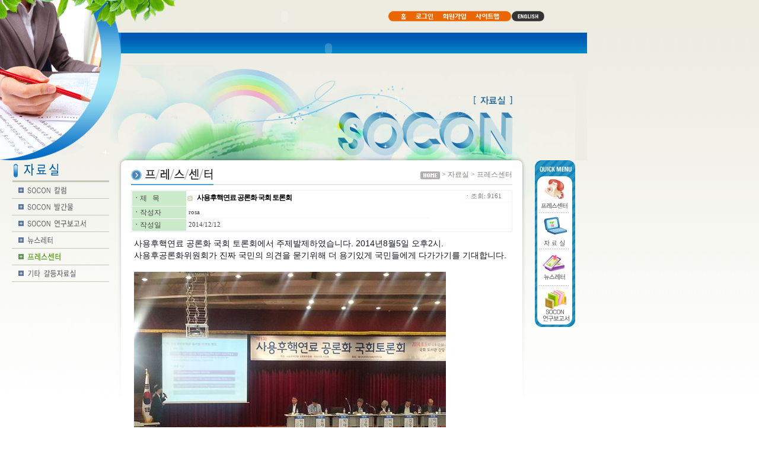

--- FILE ---
content_type: text/html
request_url: http://www.socon.re.kr/php/board.php?board=s54&page=1&command=body&no=215
body_size: 41221
content:
<!--
 TECHNOTE7.2 - FREE (euc-kr)
 Copyright(c) TECHNOTE INC, WebBoard reserved.
 http://www.technote.co.kr
-->



<HTML>
    <HEAD>
         <meta http-equiv='Content-Type' content='text/html; charset=euc-kr'>         <META http-equiv='cache-control' content='no-cache'>
        <META http-equiv='pragma' content='no-cache'>

       <TITLE>▒▒▒ 사회갈등연구소 ▒▒▒</TITLE>
       <STYLE TYPE='text/css'>
            body,td,input,div,form,select,textarea,pre{font-size:9pt; font-family:굴림,Tahoma; word-break:break-all;}
            form{margin:0; padding:0;}
            a,label{cursor:pointer;}
            A:link{text-decoration:none; color:#0077ff;}
            A:visited{text-decoration:none; color:#0077ff;}
            A:hover{text-decoration:none; color:#FF5005;}
        </STYLE>

        <!-- ■ 자바스크립트 삽입됨 -->
        	<script language="JavaScript">
		this_url		="/php/board.php?board=s54&page=1&command=body&no=215";
		this_skin	="./skin_board/c_homepage";
		is_Admin	="";
		is_Member="";
		TnTimgurl="./img";

	</script>
	<script type="text/javascript" src="./skin_board/c_homepage/b_script/main_script.js"></script>
	<script type="text/javascript" src="./skin_board/c_homepage/iwindow/create_iwindow.js"></script>


    </HEAD>

    <BODY bgcolor='#ffffff' text='#000000' topmargin=0 leftmargin=0 rightmargin=0>

         <!-- ■ 보드 - 본문글 삽입됨 -->
         






	<!--- ★ 보드설정→[2-30] 전체 상단에 내용 삽입 --->
	<!DOCTYPE HTML PUBLIC "-//W3C//DTD HTML 4.01 Transitional//EN">
<html>
<head>
<title>::: SOCON :::</title>
<meta http-equiv="Content-Type" content="text/html; charset=euc-kr">
<script type="text/javascript" src="../../../style/activeX.js"></script>
<SCRIPT language="javaSCRIPT"  src="../../../style/common.js"></SCRIPT>
<script language="JavaScript" type="text/JavaScript">
<!--
function MM_reloadPage(init) {  //reloads the window if Nav4 resized
  if (init==true) with (navigator) {if ((appName=="Netscape")&&(parseInt(appVersion)==4)) {
    document.MM_pgW=innerWidth; document.MM_pgH=innerHeight; onresize=MM_reloadPage; }}
  else if (innerWidth!=document.MM_pgW || innerHeight!=document.MM_pgH) location.reload();
}
MM_reloadPage(true);

function MM_preloadImages() { //v3.0
  var d=document; if(d.images){ if(!d.MM_p) d.MM_p=new Array();
    var i,j=d.MM_p.length,a=MM_preloadImages.arguments; for(i=0; i<a.length; i++)
    if (a[i].indexOf("#")!=0){ d.MM_p[j]=new Image; d.MM_p[j++].src=a[i];}}
}

function MM_swapImgRestore() { //v3.0
  var i,x,a=document.MM_sr; for(i=0;a&&i<a.length&&(x=a[i])&&x.oSrc;i++) x.src=x.oSrc;
}

function MM_findObj(n, d) { //v4.01
  var p,i,x;  if(!d) d=document; if((p=n.indexOf("?"))>0&&parent.frames.length) {
    d=parent.frames[n.substring(p+1)].document; n=n.substring(0,p);}
  if(!(x=d[n])&&d.all) x=d.all[n]; for (i=0;!x&&i<d.forms.length;i++) x=d.forms[i][n];
  for(i=0;!x&&d.layers&&i<d.layers.length;i++) x=MM_findObj(n,d.layers[i].document);
  if(!x && d.getElementById) x=d.getElementById(n); return x;
}

function MM_swapImage() { //v3.0
  var i,j=0,x,a=MM_swapImage.arguments; document.MM_sr=new Array; for(i=0;i<(a.length-2);i+=3)
   if ((x=MM_findObj(a[i]))!=null){document.MM_sr[j++]=x; if(!x.oSrc) x.oSrc=x.src; x.src=a[i+2];}
}
//-->
</script>
</head>
<body leftmargin="0" topmargin="0" marginwidth="0" marginheight="0" onLoad="MM_preloadImages('../../../s-image/menu/01-1r.gif','../../../s-image/menu/01-2r.gif','../../../s-image/menu/01-3r.gif','../../../s-image/menu/02-4r.gif')" >
<table width="100%" border="0" cellspacing="0" cellpadding="0">
  <tr>
    <td valign="top" background="../../../s-image/sub-bg.gif"style="background-repeat:repeat-x "><table width="990" border="0"  cellpadding="0" cellspacing="0">
        <tr> 
          <td width="204" valign="top"><img src="../../../s-image/sub/05.jpg" width="204" height="270"></td>
          <td valign="top"><table width="786" border="0" cellpadding="0" cellspacing="0">
              <tr> 
                <td width="50"><img src="../../../s-image/sub-t-swf.gif" width="129" height="55"></td>
                <td width="290"><script language="" type="text/javascript">
<!--
swf('../../../s-swf/logo.swf"',290,55);
//-->
</script></td>
                <td width="350" valign="top"> <table width="350" border="0" cellpadding="0" cellspacing="0">
                    <tr> 
                      <td height="18">&nbsp;</td>
                    </tr>
                    <tr> 
                      <td><iframe src='../../../php/util_so_loginform.php' ALLOWTRANSPARENCY="true" width='310' height='18' frameborder='0' scrolling='NO' marginwidth='0' marginheight='0' topmargin='0' leftmargin='0'></iframe> 
                        <div align="center"></div></td>
                    </tr>
                  </table></td>
              </tr>
            </table>
            <table width="100%" border="0" cellpadding="0" cellspacing="0">
              <tr> 
                <td valign="top" background="../../../s-image/menu-bg.gif">
				<object classid="clsid:d27cdb6e-ae6d-11cf-96b8-444553540000" codebase=" http://fpdownload.adobe.com/pub/shockwave/cabs/flash/swflash.cab#version=8,0,0,0" width="700" height="54" align="middle"> 
<PARAM NAME=wmode VALUE=transparent>
<param name="movie" value="../../../s-swf/menu.swf?no=5"> 
<param name="allowScriptAccess" value="always"> 
<embed src="../../../s-swf/menu.swf?no=5" allowScriptAccess="always" swLiveConnect="true" wmode="opaque" quality="high" pluginspage="http://www.macromedia.com/go/getflashplayer" type="application/x-shockwave-flash" width="700" height="54"></embed>
</object>
</td>
              </tr>
              <tr bgcolor="EDEDE4"> 
                <td height="6"><img src="../../../s-image/sub/05-1.jpg" width="766" height="161"></td>
              </tr>
            </table></td>
        </tr>
      </table>
      <table width="100%" border="0" cellpadding="0" cellspacing="0">
        <tr> 
          <td><table width="990" border="0" cellpadding="0" cellspacing="0">
              <tr> 
                <td width="204" valign="top" background="../../../s-image/menu/bg.gif"style="background-repeat:no-repeat"><table width="164" border="0" align="center" cellpadding="0" cellspacing="0">
                    <tr> 
                      <td><img src="../../../s-image/menu/05-top.gif" width="164" height="37"></td>
                    </tr>
                    <tr> 
                      <td><a href="../php/board.php?board=s51" onMouseOut="MM_swapImgRestore()" onMouseOver="MM_swapImage('Image5','','../../../s-image/menu/05-1r.gif',1)"><img src="../../../s-image/menu/05-1.gif" name="Image5" width="164" height="27" border="0"></a></td>
                    </tr>
                    <tr> 
                      <td height="1" bgcolor="C4C8B9"></td>
                    </tr>
                    <tr> 
                      <td><a href="../php/board.php?board=s52" onMouseOut="MM_swapImgRestore()" onMouseOver="MM_swapImage('Image6','','../../../s-image/menu/05-2r.gif',1)"><img src="../../../s-image/menu/05-2.gif" name="Image6" width="164" height="27" border="0"></a></td>
                    </tr>
                    <tr> 
                      <td height="1" bgcolor="C4C8B9"></td>
                    </tr>
                    <tr> 
                      <td><a href="../php/board.php?board=s56" onMouseOut="MM_swapImgRestore()" onMouseOver="MM_swapImage('Image15','','../../../s-image/menu/05-6r.gif',1)"><img src="../../../s-image/menu/05-6.gif" name="Image15" width="164" height="27" border="0"></a></td>
                    </tr>
                    <tr> 
                      <td height="1" bgcolor="C4C8B9"></td>
                    </tr>
                    <tr> 
                      <td><a href="../php/board.php?board=s53" onMouseOut="MM_swapImgRestore()" onMouseOver="MM_swapImage('Image7','','../../../s-image/menu/05-3r.gif',1)"><img src="../../../s-image/menu/05-3.gif" name="Image7" width="164" height="27" border="0"></a></td>
                    </tr>
                    <tr> 
                      <td height="1" bgcolor="C4C8B9"></td>
                    </tr>
                    <tr> 
                      <td><a href="../php/board.php?board=s54" onMouseOut="MM_swapImgRestore()" onMouseOver="MM_swapImage('Image13','','../../../s-image/menu/05-4r.gif',1)"><img src="../../../s-image/menu/05-4r.gif" name="Image13" width="164" height="27" border="0"></a></td>
                    </tr>
                    <tr> 
                      <td height="1" bgcolor="C4C8B9"></td>
                    </tr>
                    <tr> 
                      <td><a href="../php/board.php?board=s55" onMouseOut="MM_swapImgRestore()" onMouseOver="MM_swapImage('Image14','','../../../s-image/menu/05-5r.gif',1)"><img src="../../../s-image/menu/05-5.gif" name="Image14" width="164" height="27" border="0"></a></td>
                    </tr>
                    <tr> 
                      <td height="1" bgcolor="C4C8B9"></td>
                    </tr>
                    <tr> 
                      <td>&nbsp;</td>
                    </tr>
                  </table></td>
                <td width="677" valign="top" bgcolor="#FFFFFF"><table width="677" border="0" cellspacing="0" cellpadding="0">
                    <tr> 
                      <td width="17" rowspan="3" valign="top"><img src="../../../s-image/title/left.gif" width="17" height="14"></td>
                      <td height="14"></td>
                      <td width="17" rowspan="3" valign="top"><img src="../../../s-image/title/right.gif" width="17" height="14"></td>
                    </tr>
                    <tr> 
                      <td><table width="643" border="0" cellspacing="0" cellpadding="0">
                          <tr> 
                            <td width="123" rowspan="2" background="../../../s-image/title/bg2.gif"><img src="../../../s-image/title/05-4.gif" width="139" height="36"></td>
                            <td width="520" height="19" valign="bottom"><div align="right"><img src="../../../s-image/home_btn.gif" width="33" height="13" align="absmiddle"> 
                                <font color="84837C">&gt; 자료실 &gt; 프레스센터</font></div></td>
                          </tr>
                          <tr> 
                            <td background="../../../s-image/title/bg.gif"><img src="../../../s-image/title/bg.gif" width="8" height="17"></td>
                          </tr>
                        </table></td>
                    </tr>
                    <tr> 
                      <td height="250" valign="top"><div align="center">

	<!--- ★ 보드설정→[5-30] 본문출력 박스 상단에 내용 삽입 --->
	

	<div id='mainTextBodyDiv' style="width:100%; padding:0;">
		
	<style type='text/css'>


		/* 작성자, 홈페이지, 카테고리 등의 subject 출력 부분에 적용 */
		.b_detail_left{color:#454545; background-color:CBEACA; width:120; padding-top:2;}

		/* 작성자, 홈페이지, 카테고리 등에 해당되는 '데이타'에 적용 */
		.b_detail_right{color:#444444; background-color:#ffffff; border-bottom:1px solid #fafafa; font-size:8pt; font-family:Tahoma,돋움; padding-left:3;}

		/* 조회, 추천, 아이피 등의  글자에 적용 */
		.b_detail_right2{color:#777777; background-color:#ffffff; font-size:8pt; font-family:Tahoma,돋움; padding:2; padding-right:10;}

		/* 회원사진 - 본문내에 출력 */
		.b_mphoto_body{width:50px; margin-top:5px; filter:alpha(style=2, opacity=80, finishopacity=5); cursor:pointer;}

		/* 회원사진 - 댓글에 출력 */
		.b_mphoto_reply	{width:40px; filter:alpha(style=2, opacity=100, finishopacity=5); margin-top:2; cursor:pointer;}

		/* 댓글 입력란의 이름,메일,비밀번호 입력칸에 적용 */
		.b_reply_input{font-size:8pt; font-family:Tahoma,돋움; width:100px; height:17px; color:555555;
						border:1px solid #e5e5e5; background-color:#ffffff; text-align:center;}

		.b_hand{cursor:pointer;}
		.b_list_subject{width:390px; word-break:break-all;}
		.b_list_name{text-align:center;}
		.b_list_date{text-align:center; font-size:8pt; font-family:Tahoma,굴림;}
		.b_list_hit{text-align:center; font-size:7pt; font-family:Tahoma,굴림;}

		/* 글쓰기-편집기로 작성해 넣은 표의 <td> */
		.b_insert_td{line-height:110%;}

		/* url 자동링크 글자색*/
		.b_autolink{color:#0184FF; text-decoration: underline;}

		.b_imagine_table{} /*편집기-공간분할 <table>*/
		.b_imagine_td{}  /*편집기-공간분할 <td>*/

	</style>






<table border=0 cellpadding=0 cellspacing=0 width='100%' style="border:1px solid #EEEEEE; margin-bottom:4px;">
  <tr>
    <td>

		<table border=0 cellpadding=1 cellspacing=1 width='100%'>
                <tr>
          <td width="18%" height="20" class=b_detail_left><b>ㆍ</b>제&nbsp;&nbsp;&nbsp;목</td>
          <td width="82%" bgcolor="#FFFFFF">
                        <img src='./skin_board/a_standard/b_img/icons/dot00.gif' align=absmiddle vspace=7> 
            <span style='font:bold 9pt 돋움,돋움체; letter-spacing:-1px;'>
            사용후핵연료 공론화 국회 토론회            </span> 
                                    &nbsp;</td>
        </tr>
        <tr> 
          <td height="20" class=b_detail_left><b>ㆍ</b>작성자</td>
          <td bgcolor="#FFFFFF" class=b_detail_right onmouseover="balloon_on('작성자 정보',this,0,0)" onmouseout=balloon_off()> 
                                    rosa</span>
                      </td>
        </tr>
                        <tr> 
          <td height="20" class=b_detail_left><b>ㆍ</b>작성일</td>
          <td bgcolor="#FFFFFF" class=b_detail_right>
            2014/12/12          </td>
        </tr>
                                                                      </table>


	</td>
	<td align=right valign=top bgcolor="#FFFFFF">

			<table border=0 cellpadding=0 cellspacing=0 style='margin:1px;'>

			<tr>
				<td class=b_detail_right2>
					<nobr>
					ㆍ조회: 9161 &nbsp;					</nobr>
				</td>
			</tr>
			<tr><td height=1 bgcolor=#fafafa></td></tr>


		
			</table>


    </td>
  </tr>
</table>



<table border=0 cellpadding=5 cellspacing=0 width='100%' style="border:1px solid eeeeee; margin-bottom:5px; table-layout:fixed;">
	<tr>
		<td id="bodytextID215" bgcolor="ffffff" style="color:#151515; line-height:150%; ;">

			<!-- 글자크기 버튼 -->
			

			<!--글제목 -->
			


			

			

			<!--본문내용-->
			<SPAN style="TEXT-ALIGN: left; TEXT-TRANSFORM: none; BACKGROUND-COLOR: rgb(255,255,255); TEXT-INDENT: 0px; DISPLAY: inline !important; FONT: 14px/20px Helvetica, Arial, 'lucida grande', tahoma, verdana, arial, sans-serif; WHITE-SPACE: normal; FLOAT: none; LETTER-SPACING: normal; COLOR: rgb(20,24,35); WORD-SPACING: 0px; -webkit-text-stroke-width: 0px">사용후핵연료 공론화 국회 토론회에서 주제발제하였습니다. 2014년8월5일 오후2시.<SPAN class=Apple-converted-space>&nbsp;</SPAN></SPAN><BR style="TEXT-ALIGN: left; TEXT-TRANSFORM: none; BACKGROUND-COLOR: rgb(255,255,255); TEXT-INDENT: 0px; FONT: 14px/20px Helvetica, Arial, 'lucida grande', tahoma, verdana, arial, sans-serif; WHITE-SPACE: normal; LETTER-SPACING: normal; COLOR: rgb(20,24,35); WORD-SPACING: 0px; -webkit-text-stroke-width: 0px"><SPAN style="TEXT-ALIGN: left; TEXT-TRANSFORM: none; BACKGROUND-COLOR: rgb(255,255,255); TEXT-INDENT: 0px; DISPLAY: inline !important; FONT: 14px/20px Helvetica, Arial, 'lucida grande', tahoma, verdana, arial, sans-serif; WHITE-SPACE: normal; FLOAT: none; LETTER-SPACING: normal; COLOR: rgb(20,24,35); WORD-SPACING: 0px; -webkit-text-stroke-width: 0px">사용후공론화위원회가 진짜 국민의 의견을 묻기위해 더 용기있게 국민들에게 다가가기를 기대합니다.</SPAN><br>
<SPAN style="TEXT-ALIGN: left; TEXT-TRANSFORM: none; BACKGROUND-COLOR: rgb(255,255,255); TEXT-INDENT: 0px; DISPLAY: inline !important; FONT: 14px/20px Helvetica, Arial, 'lucida grande', tahoma, verdana, arial, sans-serif; WHITE-SPACE: normal; FLOAT: none; LETTER-SPACING: normal; COLOR: rgb(20,24,35); WORD-SPACING: 0px; -webkit-text-stroke-width: 0px"></SPAN>&nbsp;<br>
<SPAN style="TEXT-ALIGN: left; TEXT-TRANSFORM: none; BACKGROUND-COLOR: rgb(255,255,255); TEXT-INDENT: 0px; DISPLAY: inline !important; FONT: 14px/20px Helvetica, Arial, 'lucida grande', tahoma, verdana, arial, sans-serif; WHITE-SPACE: normal; FLOAT: none; LETTER-SPACING: normal; COLOR: rgb(20,24,35); WORD-SPACING: 0px; -webkit-text-stroke-width: 0px"><IMG style="CURSOR: pointer" onclick=imgSize_OPEN(this.src) border=0 src="http://www.socon.re.kr/php/data/board/s54/file_in_body/1/bbe7bfebc8c4c7d9bfacb7e1.jpg">&nbsp;</SPAN>
			<!-- 설문투표 -->
			
		</td>
	</tr>
</table>




<table border=0 cellpadding=0 cellspacing=0 width='100%' style='border:0 solid #008888; margin-bottom:10px; margin-top:7px;'>
	<tr>
		<td style=padding-left:7>

		&nbsp; &nbsp; <a href='/php/board.php?board=s54&page=1&command=body&no=215&no=216'><img src='./skin_board/a_standard/b_img/i_button/prev_body.gif' border=0></a>
<a href='/php/board.php?board=s54&page=1&command=body&no=215&no=212'><img src='./skin_board/a_standard/b_img/i_button/next_body.gif' border=0></a>
</td><td align=right style=padding-right:7><a href='/php/board.php?board=s54&page=1&command=body&no=215&command=list&no=&body_only=&'><img src='./skin_board/a_standard/b_img/i_button/list_2.gif' border=0></a>

		</td>
	</tr>
</table>


	</div>


	<!--- ★ 보드설정→[5-31] 본문출력 박스 하단에 내용 삽입 --->
	

	<!--- ★ 보드설정→[2-31] 전체 하단에 내용 삽입 --->
	








         <!-- ■ 보드 - 글목록 삽입됨 -->
         





<!-- ★ 글목록 테이블 CSS -->
<style type='text/css'>

	A.subjectColor:link		{text-decoration:none; color:#000000;} /*글제목: 읽지 않은 글 */
	A.subjectColor:visited	{text-decoration:none; color:#a5a5a5;} /*글제목: 읽은 글 */
	A.subjectColor:hover	{text-decoration:none; color:#bb0000;} /*글제목: 마우스OVER */

	#mainIndexTable td{} /*글목록 전체 <td>*/
	.head_td			{height:21px; padding-top:2; color:#333333; border-width:0; background-color:CBEACA; height=28;;}
	.head_td img	{border-width:0;}	.head_td a:link,a:visited{color:#333333;}
	.list_default		{padding-left:2px;}
	.list_check		{text-align:center; width:20px;}
	.list_no				{text-align:center; font-size:8pt; font-family:Tahoma,돋움;}
	.list_subject		{width:390; word-break:break-all; padding-left:2px;}
	.font_repcnt		{color:#278BE9; font-size:7pt; font-family:Tahoma,돋움;}
	.list_name			{text-align:left; letter-spacing:-1; width:100; padding-left:2px;}
	.list_date			{text-align:center; font-size:8pt; font-family:Tahoma,돋움; width:70; padding:0 4 0 2;}
	.list_hit				{text-align:center; font-size:8pt; font-family:Tahoma,돋움; width:30;}
	.list_category	{text-align:center; letter-spacing:-1; padding:0 2 0 1;}
	.list_other		{text-align:center;}
	.list_wr_add		{padding-left:2px;} /*입력란 추가 생성한 <td>*/
	.list_hr_tr			{display:;}
	.list_hr_line		{height:1; background-color:#BBBBBB; padding:0; background-image:url('./skin_board/c_homepage/b_img/icons/dotlinet.gif');}
	.list_photo		{background-color:#ffffff; border:2px solid #f0f0f0; cursor:pointer; width:80;;}
	.list_thumbnail	{background-color:#ffffff; border:2px solid #f0f0f0; cursor:pointer; width:80;;}
	.font8pt			{font-size:8pt; font-family:돋움; color:#666666;}
	.page_number	{color:#444444; font-size:8pt; font-family:Tahoma,돋움; border:1px solid #dddddd; background-color:#ffffff;  padding:0px 2px; margin-left:3px;} /*글목록 페이지 번호*/
	#opennumber215{background-color:#e6e9e7;} /*본문 출력된 글제목 바탕색*/
	#mainbutton_td img{margin-left:7px;} /* 하단 메인버튼*/
</style>


	<!--- ★ 보드설정→[2-30] "전체 상단에 내용 삽입" --->
	

	<!--- ★ [보드설정]→[4-30] "글목록 상단에 내용 삽입" --->
	

<div id='mainIndexDiv' style="width:100%; padding:0;">


		<!-- ★ 좌.상단 TOOL BAR(도구모음)  +  Tool버튼(각 버튼별 출력 여부는 보드설정-[4-20]에서 설정함) -->
		<table border=0 cellpadding=0 cellspacing=0 width='100%'>
			<tr>
				<td valign=bottom style='padding:0 0 1 15;'>
			</td>
				<td align=right>
									</td>
			</tr>
		</table>



		<!-- ★ 글목록 Main -->
		<table id='mainIndexTable' cellpadding=0  cellspacing=0 width='100%' border=0>
			<tbody style='background-color:#ffffff;'>
			<tr align=center style='color:#555555;'>
<td class=head_td style='width:20;'><a onclick="iwindow_OPEN('iwindow_check','ckk','','width=115,height=127,autoclose=n')"><img src='./skin_board/c_homepage/b_img/attrib/th_check.gif' border=0 align=absmiddle onmouseover="balloon_on('다중선택 옵션',this,-18,0)" onmouseout=balloon_off()></a></td>
<td class=head_td width=40><nobr>번호</nobr></td>
<td class=head_td align=left><nobr>&nbsp; &nbsp; 글 제 목</nobr></td>
<td class=head_td align=left>&nbsp;작성자</td>
<td class=head_td>작성일</td>
<td class=head_td><a href='/php/board.php?board=s54&page=1&page=1&sort=hit' onmouseover="balloon_on('조회수 정렬',this,-15,0)" onmouseout=balloon_off()>조회</a></td>
</tr>



	<tr onMouseOver=this.style.backgroundColor='#ffffff' onMouseOut=this.style.backgroundColor='' height='25' >


	<td class=list_check>
			<input type=checkbox id='manyCheck1' value='214' style='width:11;'>
	</td>


	<td class=list_no><nobr>
		<img src='./skin_board/c_homepage/b_img/attrib/notice.gif' align=absmiddle>	</td>


<td class=list_subject>

	<a href='/php/board.php?board=s54&page=1&command=body&no=214' class=subjectColor><span id=opennumber214> '사용후핵연료 공론화' 관련 토론회 참2013.04.22</a>
</td>



	<td class=list_name>
		rosa</span>	</td>


	<td class=list_date>
		<nobr>2013/05/02</nobr>
	</td>


	<td class=list_hit>
		<nobr>11522</nobr>
	</td>

</tr>


	<tr class=list_hr_tr>
		<td colspan="6" class=list_hr_line></td>
	</tr>


	<tr onMouseOver=this.style.backgroundColor='#ffffff' onMouseOut=this.style.backgroundColor='' height='25' >


	<td class=list_check>
			<input type=checkbox id='manyCheck2' value='213' style='width:11;'>
	</td>


	<td class=list_no><nobr>
		<img src='./skin_board/c_homepage/b_img/attrib/notice.gif' align=absmiddle>	</td>


<td class=list_subject>

	<a href='/php/board.php?board=s54&page=1&command=body&no=213' class=subjectColor><span id=opennumber213> 국민대통합관련 토론회 관련 참석-2013.4.18</a>
</td>



	<td class=list_name>
		rosa</span>	</td>


	<td class=list_date>
		<nobr>2013/05/02</nobr>
	</td>


	<td class=list_hit>
		<nobr>10862</nobr>
	</td>

</tr>


	<tr class=list_hr_tr>
		<td colspan="6" class=list_hr_line></td>
	</tr>


	<tr onMouseOver=this.style.backgroundColor='#ffffff' onMouseOut=this.style.backgroundColor='' height='25' >


	<td class=list_check>
			<input type=checkbox id='manyCheck3' value='218' style='width:11;'>
	</td>


	<td class=list_no><nobr>
		211	</td>


<td class=list_subject>

	<a href='/php/board.php?board=s54&page=1&command=body&no=218' class=subjectColor><span id=opennumber218> 왜, 헌법개정인가?-국민동행 조찬 포럼</a>
</td>



	<td class=list_name>
		rosa</span>	</td>


	<td class=list_date>
		<nobr>2014/12/12</nobr>
	</td>


	<td class=list_hit>
		<nobr>11329</nobr>
	</td>

</tr>


	<tr class=list_hr_tr>
		<td colspan="6" class=list_hr_line></td>
	</tr>


	<tr onMouseOver=this.style.backgroundColor='#ffffff' onMouseOut=this.style.backgroundColor='' height='25' >


	<td class=list_check>
			<input type=checkbox id='manyCheck4' value='217' style='width:11;'>
	</td>


	<td class=list_no><nobr>
		210	</td>


<td class=list_subject>

	<a href='/php/board.php?board=s54&page=1&command=body&no=217' class=subjectColor><span id=opennumber217> 헌법개정의 과제와 전망 특강-희망시민영대 정기포럼..</a>
</td>



	<td class=list_name>
		rosa</span>	</td>


	<td class=list_date>
		<nobr>2014/12/12</nobr>
	</td>


	<td class=list_hit>
		<nobr>8893</nobr>
	</td>

</tr>


	<tr class=list_hr_tr>
		<td colspan="6" class=list_hr_line></td>
	</tr>


	<tr onMouseOver=this.style.backgroundColor='#ffffff' onMouseOut=this.style.backgroundColor='' height='25' >


	<td class=list_check>
			<input type=checkbox id='manyCheck5' value='216' style='width:11;'>
	</td>


	<td class=list_no><nobr>
		209	</td>


<td class=list_subject>

	<a href='/php/board.php?board=s54&page=1&command=body&no=216' class=subjectColor><span id=opennumber216> 군인권 모니터단 인권 감수성 향상 교육 강의</a>
</td>



	<td class=list_name>
		rosa</span>	</td>


	<td class=list_date>
		<nobr>2014/12/12</nobr>
	</td>


	<td class=list_hit>
		<nobr>10013</nobr>
	</td>

</tr>


	<tr class=list_hr_tr>
		<td colspan="6" class=list_hr_line></td>
	</tr>


	<tr onMouseOver=this.style.backgroundColor='#ffffff' onMouseOut=this.style.backgroundColor='' height='25' >


	<td class=list_check>
			<input type=checkbox id='manyCheck6' value='215' style='width:11;'>
	</td>


	<td class=list_no><nobr>
		208	</td>


<td class=list_subject>

	<a href='/php/board.php?board=s54&page=1&command=body&no=215' class=subjectColor><span id=opennumber215> 사용후핵연료 공론화 국회 토론회</a>
</td>



	<td class=list_name>
		rosa</span>	</td>


	<td class=list_date>
		<nobr>2014/12/12</nobr>
	</td>


	<td class=list_hit>
		<nobr>9161</nobr>
	</td>

</tr>


	<tr class=list_hr_tr>
		<td colspan="6" class=list_hr_line></td>
	</tr>


	<tr onMouseOver=this.style.backgroundColor='#ffffff' onMouseOut=this.style.backgroundColor='' height='25' >


	<td class=list_check>
			<input type=checkbox id='manyCheck7' value='212' style='width:11;'>
	</td>


	<td class=list_no><nobr>
		207	</td>


<td class=list_subject>

	<a href='/php/board.php?board=s54&page=1&command=body&no=212' class=subjectColor><span id=opennumber212> 뉴타운 지역 민생탐방 타운미팅 1차_2012년11월</a>
</td>



	<td class=list_name>
		rosa</span>	</td>


	<td class=list_date>
		<nobr>2012/12/04</nobr>
	</td>


	<td class=list_hit>
		<nobr>10946</nobr>
	</td>

</tr>


	<tr class=list_hr_tr>
		<td colspan="6" class=list_hr_line></td>
	</tr>


	<tr onMouseOver=this.style.backgroundColor='#ffffff' onMouseOut=this.style.backgroundColor='' height='25' >


	<td class=list_check>
			<input type=checkbox id='manyCheck8' value='211' style='width:11;'>
	</td>


	<td class=list_no><nobr>
		206	</td>


<td class=list_subject>

	<a href='/php/board.php?board=s54&page=1&command=body&no=211' class=subjectColor><span id=opennumber211> ‘균형발전을 위한 정부조직개편 정책토론회’_2012..</a>
</td>



	<td class=list_name>
		rosa</span>	</td>


	<td class=list_date>
		<nobr>2012/09/21</nobr>
	</td>


	<td class=list_hit>
		<nobr>10814</nobr>
	</td>

</tr>


	<tr class=list_hr_tr>
		<td colspan="6" class=list_hr_line></td>
	</tr>


	<tr onMouseOver=this.style.backgroundColor='#ffffff' onMouseOut=this.style.backgroundColor='' height='25' >


	<td class=list_check>
			<input type=checkbox id='manyCheck9' value='210' style='width:11;'>
	</td>


	<td class=list_no><nobr>
		205	</td>


<td class=list_subject>

	<a href='/php/board.php?board=s54&page=1&command=body&no=210' class=subjectColor><span id=opennumber210> 사회갈등과 정당의 역할(박태순 소장)-학술대회 발표..</a>
</td>



	<td class=list_name>
		rosa</span>	</td>


	<td class=list_date>
		<nobr>2012/05/25</nobr>
	</td>


	<td class=list_hit>
		<nobr>19626</nobr>
	</td>

</tr>


	<tr class=list_hr_tr>
		<td colspan="6" class=list_hr_line></td>
	</tr>


	<tr onMouseOver=this.style.backgroundColor='#ffffff' onMouseOut=this.style.backgroundColor='' height='25' >


	<td class=list_check>
			<input type=checkbox id='manyCheck10' value='209' style='width:11;'>
	</td>


	<td class=list_no><nobr>
		204	</td>


<td class=list_subject>

	<a href='/php/board.php?board=s54&page=1&command=body&no=209' class=subjectColor><span id=opennumber209> '배설의 쾌감' 속에 숨긴 나꼼수의 꼼수는</a>
</td>



	<td class=list_name>
		rosa</span>	</td>


	<td class=list_date>
		<nobr>2011/11/28</nobr>
	</td>


	<td class=list_hit>
		<nobr>19597</nobr>
	</td>

</tr>


	<tr class=list_hr_tr>
		<td colspan="6" class=list_hr_line></td>
	</tr>


	<tr onMouseOver=this.style.backgroundColor='#ffffff' onMouseOut=this.style.backgroundColor='' height='25' >


	<td class=list_check>
			<input type=checkbox id='manyCheck11' value='208' style='width:11;'>
	</td>


	<td class=list_no><nobr>
		203	</td>


<td class=list_subject>

	<a href='/php/board.php?board=s54&page=1&command=body&no=208' class=subjectColor><span id=opennumber208> 제 2강 '민주주의 심화와 정치적 갈등의 의미' 강의..</a>
</td>



	<td class=list_name>
		rosa</span>	</td>


	<td class=list_date>
		<nobr>2011/11/16</nobr>
	</td>


	<td class=list_hit>
		<nobr>20311</nobr>
	</td>

</tr>


	<tr class=list_hr_tr>
		<td colspan="6" class=list_hr_line></td>
	</tr>


	<tr onMouseOver=this.style.backgroundColor='#ffffff' onMouseOut=this.style.backgroundColor='' height='25' >


	<td class=list_check>
			<input type=checkbox id='manyCheck12' value='207' style='width:11;'>
	</td>


	<td class=list_no><nobr>
		202	</td>


<td class=list_subject>

	<a href='/php/board.php?board=s54&page=1&command=body&no=207' class=subjectColor><span id=opennumber207> 제 1강 '우리사회 현실과 갈등의 특징' 강의 요약 및..</a>
</td>



	<td class=list_name>
		rosa</span>	</td>


	<td class=list_date>
		<nobr>2011/11/16</nobr>
	</td>


	<td class=list_hit>
		<nobr>18494</nobr>
	</td>

</tr>


	<tr class=list_hr_tr>
		<td colspan="6" class=list_hr_line></td>
	</tr>


	<tr onMouseOver=this.style.backgroundColor='#ffffff' onMouseOut=this.style.backgroundColor='' height='25' >


	<td class=list_check>
			<input type=checkbox id='manyCheck13' value='206' style='width:11;'>
	</td>


	<td class=list_no><nobr>
		201	</td>


<td class=list_subject>

	<a href='/php/board.php?board=s54&page=1&command=body&no=206' class=subjectColor><span id=opennumber206> 20111027 공공갈등 해결의 조건과 과제 - 발표와 좌..</a>
</td>



	<td class=list_name>
		인턴</span>	</td>


	<td class=list_date>
		<nobr>2011/10/27</nobr>
	</td>


	<td class=list_hit>
		<nobr>17821</nobr>
	</td>

</tr>


	<tr class=list_hr_tr>
		<td colspan="6" class=list_hr_line></td>
	</tr>


	<tr onMouseOver=this.style.backgroundColor='#ffffff' onMouseOut=this.style.backgroundColor='' height='25' >


	<td class=list_check>
			<input type=checkbox id='manyCheck14' value='205' style='width:11;'>
	</td>


	<td class=list_no><nobr>
		200	</td>


<td class=list_subject>

	<a href='/php/board.php?board=s54&page=1&command=body&no=205' class=subjectColor><span id=opennumber205> 20110916 제주투데이 "제주해군기지 공사중단, 차기..</a>
</td>



	<td class=list_name>
		인턴</span>	</td>


	<td class=list_date>
		<nobr>2011/09/22</nobr>
	</td>


	<td class=list_hit>
		<nobr>37391</nobr>
	</td>

</tr>


	<tr class=list_hr_tr>
		<td colspan="6" class=list_hr_line></td>
	</tr>


	<tr onMouseOver=this.style.backgroundColor='#ffffff' onMouseOut=this.style.backgroundColor='' height='25' >


	<td class=list_check>
			<input type=checkbox id='manyCheck15' value='204' style='width:11;'>
	</td>


	<td class=list_no><nobr>
		199	</td>


<td class=list_subject>

	<a href='/php/board.php?board=s54&page=1&command=body&no=204' class=subjectColor><span id=opennumber204> MBC창사50주년특집 환경다큐멘터리.110916.공존의 사..</a>
</td>



	<td class=list_name>
		인턴</span>	</td>


	<td class=list_date>
		<nobr>2011/09/19</nobr>
	</td>


	<td class=list_hit>
		<nobr>27194</nobr>
	</td>

</tr>


	<tr class=list_hr_tr>
		<td colspan="6" class=list_hr_line></td>
	</tr>


	<tr onMouseOver=this.style.backgroundColor='#ffffff' onMouseOut=this.style.backgroundColor='' height='25' >


	<td class=list_check>
			<input type=checkbox id='manyCheck16' value='203' style='width:11;'>
	</td>


	<td class=list_no><nobr>
		198	</td>


<td class=list_subject>

	<a href='/php/board.php?board=s54&page=1&command=body&no=203' class=subjectColor><span id=opennumber203> 20110719 뉴시스 "제주 해군기지 절대 안돼"</a>
</td>



	<td class=list_name>
		인턴</span>	</td>


	<td class=list_date>
		<nobr>2011/07/22</nobr>
	</td>


	<td class=list_hit>
		<nobr>11008</nobr>
	</td>

</tr>


	<tr class=list_hr_tr>
		<td colspan="6" class=list_hr_line></td>
	</tr>


	<tr onMouseOver=this.style.backgroundColor='#ffffff' onMouseOut=this.style.backgroundColor='' height='25' >


	<td class=list_check>
			<input type=checkbox id='manyCheck17' value='202' style='width:11;'>
	</td>


	<td class=list_no><nobr>
		197	</td>


<td class=list_subject>

	<a href='/php/board.php?board=s54&page=1&command=body&no=202' class=subjectColor><span id=opennumber202> 제주해군기지 갈등해결 촉구 1인시위 20일째를 보내..</a>
</td>



	<td class=list_name>
		인턴</span>	</td>


	<td class=list_date>
		<nobr>2011/07/18</nobr>
	</td>


	<td class=list_hit>
		<nobr>18030</nobr>
	</td>

</tr>


	<tr class=list_hr_tr>
		<td colspan="6" class=list_hr_line></td>
	</tr>


	<tr onMouseOver=this.style.backgroundColor='#ffffff' onMouseOut=this.style.backgroundColor='' height='25' >


	<td class=list_check>
			<input type=checkbox id='manyCheck18' value='201' style='width:11;'>
	</td>


	<td class=list_no><nobr>
		196	</td>


<td class=list_subject>

	<a href='/php/board.php?board=s54&page=1&command=body&no=201' class=subjectColor><span id=opennumber201> 20110706 제민일보 "찬반문제가 아닌 강정주민 고통..</a>
</td>



	<td class=list_name>
		인턴</span>	</td>


	<td class=list_date>
		<nobr>2011/07/07</nobr>
	</td>


	<td class=list_hit>
		<nobr>11505</nobr>
	</td>

</tr>


	<tr class=list_hr_tr>
		<td colspan="6" class=list_hr_line></td>
	</tr>


	<tr onMouseOver=this.style.backgroundColor='#ffffff' onMouseOut=this.style.backgroundColor='' height='25' >


	<td class=list_check>
			<input type=checkbox id='manyCheck19' value='200' style='width:11;'>
	</td>


	<td class=list_no><nobr>
		195	</td>


<td class=list_subject>

	<a href='/php/board.php?board=s54&page=1&command=body&no=200' class=subjectColor><span id=opennumber200> 20110701 노컷뉴스 "정부는 제주해군기지 문제 해결..</a>
</td>



	<td class=list_name>
		인턴</span>	</td>


	<td class=list_date>
		<nobr>2011/07/04</nobr>
	</td>


	<td class=list_hit>
		<nobr>19763</nobr>
	</td>

</tr>


	<tr class=list_hr_tr>
		<td colspan="6" class=list_hr_line></td>
	</tr>


	<tr onMouseOver=this.style.backgroundColor='#ffffff' onMouseOut=this.style.backgroundColor='' height='25' >


	<td class=list_check>
			<input type=checkbox id='manyCheck20' value='199' style='width:11;'>
	</td>


	<td class=list_no><nobr>
		194	</td>


<td class=list_subject>

	<a href='/php/board.php?board=s54&page=1&command=body&no=199' class=subjectColor><span id=opennumber199> 제주 해군기지 갈등에 대한 정부의 책임을 촉구하는..</a>
</td>



	<td class=list_name>
		rosa</span>	</td>


	<td class=list_date>
		<nobr>2011/07/01</nobr>
	</td>


	<td class=list_hit>
		<nobr>17364</nobr>
	</td>

</tr>


	<tr class=list_hr_tr>
		<td colspan="6" class=list_hr_line></td>
	</tr>

		</table>


		<!-- ★ 글목록 하단-->
		<table border=0 cellspacing=0 cellpadding=5 width='100%' style='margin-top:7px;'>
			<tr>
				<td id='mainbutton_td'>

					<a href='/php/board.php?board=s54&page=1&command=body&no=215&command=&no=&'><img src='./skin_board/c_homepage/b_img/i_button/list_1.gif' align=absmiddle border=0></a><a href='/php/board.php?board=s54&page=1&command=body&no=215&command=list&page=2'><img src='./skin_board/c_homepage/b_img/i_button/next.gif' align=absmiddle border=0></a>
				</td>
				<td align=right valign=top>
						<a href='/php/board.php?board=s54&page=1&command=body&no=215&no=&command=list&page=1' class=page_number><font color=#ff5500>1</font></a><a href='/php/board.php?board=s54&page=1&command=body&no=215&no=&command=list&page=2' class=page_number><font color=#555555>2</font></a><a href='/php/board.php?board=s54&page=1&command=body&no=215&no=&command=list&page=3' class=page_number><font color=#555555>3</font></a><a href='/php/board.php?board=s54&page=1&command=body&no=215&no=&command=list&page=4' class=page_number><font color=#555555>4</font></a><a href='/php/board.php?board=s54&page=1&command=body&no=215&no=&command=list&page=5' class=page_number><font color=#555555>5</font></a><a href='/php/board.php?board=s54&page=1&command=body&no=215&no=&command=list&page=6' class=page_number><font color=#555555>6</font></a><a href='/php/board.php?board=s54&page=1&command=body&no=215&no=&command=list&page=7' class=page_number><font color=#555555>7</font></a><a href='/php/board.php?board=s54&page=1&command=body&no=215&no=&command=list&page=8' class=page_number><font color=#555555>8</font></a><a href='/php/board.php?board=s54&page=1&command=body&no=215&no=&command=list&page=9' class=page_number><font color=#555555>9</font></a><a href='/php/board.php?board=s54&page=1&command=body&no=215&no=&command=list&page=10' class=page_number><font color=#555555>10</font></a><a href='/php/board.php?board=s54&page=1&command=body&no=215&no=&command=list&page=11' class=page_number><img src='./skin_board/c_homepage/b_img/icons/arrow_right.gif' border=0 align=absmiddle></a><font size=1>,,,</font><a href='/php/board.php?board=s54&page=1&command=body&no=215&no=&command=list&page=11' class=page_number><font color=#555555>11</font></a> <!-- 페이지 번호 ..[1][2][3] -->
				</td>
			</tr>
			<tr>
				<td colspan=2 align=right>
					
		<form method=get name=board_searchForm action="/php/board.php" style='display:inline;'>
		<input type=hidden name=board value="s54">
		<input type=hidden name=category value="">
		<input type=hidden name=config value="">
		<input type=hidden name=sort value="">
		<input type=hidden name=sortorder value="">
		<input type=hidden name=indextype value="">
		<input type=hidden name=indexorder value="">
		<input type=hidden name=linkstep value='1'>
		<!-- <input type=hidden name=div_e value=''> -->


				<!-- 검색어 입력란 / 검색필드 선택 풀다운 -->
				<img src='./skin_board/c_homepage/b_img/i_button/search_round2.gif' align=absmiddle><input
				type=text name=search value=""  autocomplete=off
				style='vertical-align:top; border:1px solid #888ca5; border-width:1 0 1 0; width:80px; height:19px; overflow:visible;'><select
				 name=shwhere style='font-size:8pt; font-family:돋움,Tahoma; vertical-align:middle;'>
				<option value='subject'>제목
				<option value='tbody'>본문
				<option value='tbody_re'>댓글
				<option value='name'>이름
				<option value='mnick'>별명
				<option value='id'>&nbsp;id

	
				<option value=''>
			</select>

	<img src='./skin_board/c_homepage/b_img/i_button/sh_top.gif' align=absmiddle style='cursor:pointer'
				onclick="iwindow_OPEN('iwindow_search_top','sht','','width=150,height=210,btn_grow=y,move_left=-170,move_top=-150')"
				onmouseover="balloon_on('인기검색어',this,-15,2)" onmouseout=balloon_off()><input type=image src='./skin_board/c_homepage/b_img/i_button/search.gif'  align=absmiddle>

</form>

				</td>
			</tr>
		</table>

				<!--★ 로그인 상태 표시 아이콘 -->
				
</div>



	<!--- ★ [보드설정]→[4-31] "글목록 하단에 내용 삽입" --->
	
	<!--- ★ 보드설정→"[2-31] 전체 하단에 내용 삽입 " --->
	</div></td>
                    </tr>
                  </table></td>
                <td width="109" valign="top" background="../../../s-image/s-r-bg.gif"style="background-repeat:no-repeat"><table width="109" border="0" cellspacing="0" cellpadding="0">
                    <tr> 
                      <td width="21">&nbsp;</td>
                      <td><iframe src='../../../s-html/quick.htm' width='100%' height='281' allowtransparency="true" frameborder='0' scrolling='No' marginwidth='0' marginheight='0' topmargin='0' leftmargin='0'></iframe></td>
                      <td width="20">&nbsp;</td>
                    </tr>
                  </table></td>
              </tr>
              <tr> 
                <td height="20" colspan="3" valign="top"><div align="center"><br>
                  </div></td>
              </tr>
            </table></td>
        </tr>
      </table></td>
  </tr>
</table>
<table width="100%" border="0" cellspacing="0" cellpadding="0">
  <tr>
    <td bgcolor="F7F7F7"><iframe src='../../../s-html/bottom.htm' width='990' height='66' allowtransparency="true" frameborder='0' scrolling='No' marginwidth='0' marginheight='0' topmargin='0' leftmargin='0'></iframe></td>
  </tr>
</table>
</body>
</html>

<!------------------------------  글목록 전체구성 끝 --------------------------------------------------------------------------------->












<span id='TnTindexListMany' style='display:none'>20</span>
    </BODY>

</HTML>







--- FILE ---
content_type: text/html
request_url: http://www.socon.re.kr/php/util_so_loginform.php
body_size: 6793
content:








<!-- Main html 시작 -------------------------------------------------->

<HTML>
	<HEAD>
		<TITLE>테크노트 PHP 활용 - util_iframe_loginform.php </TITLE>
		 <meta http-equiv='Content-Type' content='text/html; charset=euc-kr'> 		<meta http-equiv='cache-control' content='no-cache'>
		<meta http-equiv='pragma' content='no-cache'>
		<STYLE TYPE='text/css'>
			body,td,div,input{font-size:9pt; font-family:굴림,Tahoma;}
			body{text-align:center;}
			td{letter-spacing:-1;}
			img{border:0 solid #aaaaaa;}
			div{scrollbar-face-color: #ffffff; scrollbar-highlight-color: #f6f6f6; scrollbar-3dlight-color: #ffffff; scrollbar-shadow-color: #e7e7e7; scrollbar-darkshadow-color: #ffffff; scrollbar-track-color: #ffffff; scrollbar-arrow-color: #dcdcdc;}
			A:link {text-decoration: none;}
			A:visited {text-decoration: none;}
			A:hover {color:#FF5005; text-decoration:none;}
		</STYLE>

		<script language="JavaScript">

			is_baseMBoard="memberboard";		// 회원등록관리 보드명
			is_mboardPHP="member.php";	// 메인보드 파일명(기본:member.php)
			boardURL=is_mboardPHP+'?mboard='+is_baseMBoard; // 보드링크url
			onload_ok = 0;  // onload 전
			this_browser=(navigator.userAgent.indexOf('MSIE') == -1)?'n':'e';


			// 새창 출력 공통 function
			function OpenWin_smart(Url,Target,Xsize,Ysize,Scroll){
				smart_Browser=window.open(Url,Target,'left=40,top=30,width='+Xsize+',height='+Ysize+',scrollbars='+Scroll+',resizable=1');
				smart_Browser.focus();
			}

			// 레이어 open/close
			function TnTmenuLayer(divname,wid,hei,no,id,mail){
				if(no)TnTmsg_no=no;
				if(id)TnTmsg_id=id;
				if(mail)TnTmsg_mail=mail;
				click_x1=(this_browser=='n')? nsEvent.pageX : event.clientX;
				click_y1=(this_browser=='n')? nsEvent.pageY : event.clientY;
				divname=document.getElementById(divname);
				if(divname.style.visibility=='visible'){divname.style.visibility = 'hidden'; return;}
				divname.style.top = click_y1 + document.body.scrollTop - wid;
				divname.style.left = click_x1 + document.body.scrollLeft - hei;
				divname.style.visibility = 'visible';
			}

			// 메뉴박스 닫기
			function MenuClose(m1,m2,m3){
				if(onload_ok<1) return;
				if(m1) document.getElementById(m1).style.visibility = 'hidden';
				if(m2) document.getElementById(m2).style.visibility = 'hidden';
				if(m3) document.getElementById(m3).style.visibility = 'hidden';
			}

			// 로그인폼내의 [회원등록],[등록정보] 버튼 클릭후 옵션선택시 실행
			function TnTloginformMenu(exe,x,y,scroll){
				var open_url;
				open_url=boardURL+'&command=member&exe='+exe;
				OpenWin_smart(open_url,exe,x,y,scroll);
			}

			// onload 완료 체크
			function onloadchk(){onload_ok=1;}

			nsEvent='rest';
			if(this_browser=='n') document.onmousedown=function(n_evt){nsEvent=n_evt;}
			

		</script>
<script language="JavaScript" type="text/JavaScript">
<!--
function MM_swapImgRestore() { //v3.0
  var i,x,a=document.MM_sr; for(i=0;a&&i<a.length&&(x=a[i])&&x.oSrc;i++) x.src=x.oSrc;
}

function MM_preloadImages() { //v3.0
  var d=document; if(d.images){ if(!d.MM_p) d.MM_p=new Array();
    var i,j=d.MM_p.length,a=MM_preloadImages.arguments; for(i=0; i<a.length; i++)
    if (a[i].indexOf("#")!=0){ d.MM_p[j]=new Image; d.MM_p[j++].src=a[i];}}
}

function MM_findObj(n, d) { //v4.01
  var p,i,x;  if(!d) d=document; if((p=n.indexOf("?"))>0&&parent.frames.length) {
    d=parent.frames[n.substring(p+1)].document; n=n.substring(0,p);}
  if(!(x=d[n])&&d.all) x=d.all[n]; for (i=0;!x&&i<d.forms.length;i++) x=d.forms[i][n];
  for(i=0;!x&&d.layers&&i<d.layers.length;i++) x=MM_findObj(n,d.layers[i].document);
  if(!x && d.getElementById) x=d.getElementById(n); return x;
}

function MM_swapImage() { //v3.0
  var i,j=0,x,a=MM_swapImage.arguments; document.MM_sr=new Array; for(i=0;i<(a.length-2);i+=3)
   if ((x=MM_findObj(a[i]))!=null){document.MM_sr[j++]=x; if(!x.oSrc) x.oSrc=x.src; x.src=a[i+2];}
}
//-->
</script>

	</HEAD>

	<BODY STYLE="background-color:transparent" text=#000000 link=#000000 vlink=#000000 alink=red topmargin=0 rightmargin=0 leftmargin=0 onload="onloadchk()">

	<!-- ■ 회원로그인, 로그아웃 폼 출력함 -->
		<div style='width:310; height:18; padding:0; overflow:hidden;' onmouseover="MenuClose('TnTlogin_menu')">
			







<!--  ★ 로그인하지 않은 상태에서 보여 지는 로그인폼 html ------------------------------------>

	<script language="JavaScript">
		function TnTinput_check(FormName){
			if(FormName.m_id.value==''){
				alert('아이디를 입력하십시오.');
				FormName.m_id.focus();
				return false;
			}
			if(FormName.m_pass.value==''){
				alert('비밀번호를 입력하십시오.');
				FormName.m_pass.focus();
				return false;
			}
		}
	</script>

	<form method='post' name='TnTLoginForm' action='member.php' style='display:inline' onsubmit='return TnTinput_check(this)'>
	<input type=hidden name='mboard' value='memberboard'> <!-- 회원등록관리 보드명 -->
	<input type=hidden name=exe value='login_act'>
	<input type=hidden name='login_after_url' value='../index.html'> <!--로그인후 출력될 페이지 url-->
	<input type=hidden name=target value=''>



<img src="../s-image/login.gif" width="265" height="18" border="0" usemap="#Map">
<map name="Map">
  <area shape="rect" coords="44,0,84,18" href="../php/member.php?mboard=memberboard&exe=login_form" target="_top"onFocus='this.blur()'>
  <area shape="rect" coords="89,-3,139,17" href="../php/member.php?mboard=memberboard&exe=regist_form" target="_top"onFocus='this.blur()'>
  <area shape="rect" coords="7,1,44,19" href="../index.html" target="_top"onFocus='this.blur()'>
  <area shape="rect" coords="139,-2,192,16" href="../s-html/sitemap.htm" target="_top"onFocus='this.blur()'>
  <area shape="rect" coords="278,7,353,23" href="../php/board.php?board=contact&command=write" target="_top"onfocus='this.blur()'>
  <area shape="rect" coords="209,2,262,18" href="../s-html/english.htm"target="_top"onFocus='this.blur()'>
</map>


<!--  ★ 로그인하지 않은 상태에서 보여 지는 로그인폼 html ------------------------------------>









		</div>

	<!-- ■ 메뉴출력 hidden 레이어 -->
			
	<!-- 로그인 전 [회원등록] 버튼 클릭시 뜨는 레이어 박스 선택 메뉴 [회원등록],[비번분실],[기타] -->
		<div id='TnTlogin_menu' style='width:80; padding:2; border:1px solid #FF8C11; background-color:#FFF9EF; position:absolute; visibility:hidden;'>
			<a href='javascript:void(0)' onclick="TnTloginformMenu('regist_form',620,600,1)"><img src='./img/online/menu_reg.gif'> 회원등록</a><br>
			<a href='javascript:void(0)' onclick="TnTloginformMenu('passwd_lose',520,320,0)"><img src='./img/online/menu_lose.gif'> 비번분실</a><br>
			<img src='./img/online/menu_gita.gif'> 기 타 &nbsp; &nbsp;&nbsp;
		</div>



	<!-- ■ 용도설명 부분 -  이건 지워 버려도 상관없습니다.-->
			



</td>
</tr>
</table>




	</BODY>
</HTML>

<!---  Main html 끝----------------------------->











--- FILE ---
content_type: text/html
request_url: http://www.socon.re.kr/s-html/quick.htm
body_size: 970
content:
<!DOCTYPE HTML PUBLIC "-//W3C//DTD HTML 4.01 Transitional//EN">
<html>
<head>
<title>quick</title>
<meta http-equiv="Content-Type" content="text/html; charset=euc-kr">
</head>

<body STYLE="background-color:transparent" leftmargin="0" topmargin="0" marginwidth="0" marginheight="0">
<table width="68" border="0" cellspacing="0" cellpadding="0">
  <tr> 
    <td width="165"><img src="../s-image/quick.gif" width="68" height="281" border="0" usemap="#Map"></td>
  </tr>
</table>
<map name="Map">
  <area shape="rect" coords="7,30,58,82" href="../php/board.php?board=s54" onfocus='this.blur()' target="_top">
  <area shape="rect" coords="5,92,54,146" href="../php/board.php?board=s51" onfocus='this.blur()' target="_top">
  <area shape="rect" coords="7,154,58,205" href="../php/board.php?board=s53" onfocus='this.blur()' target="_top">
  <area shape="rect" coords="8,219,59,277" href="../php/board.php?board=s56" onfocus='this.blur()' target="_top">
</map>
</body>
</html>


--- FILE ---
content_type: text/html
request_url: http://www.socon.re.kr/s-html/bottom.htm
body_size: 1380
content:
<!DOCTYPE HTML PUBLIC "-//W3C//DTD HTML 4.01 Transitional//EN">
<html>
<head>
<title>bottom</title>
<meta http-equiv="Content-Type" content="text/html; charset=euc-kr">
</head>

<body STYLE="background-color:transparent" leftmargin="0" topmargin="0" marginwidth="0" marginheight="0">
<table width="990" border="0" cellspacing="0" cellpadding="0">
  <tr> 
    <td width="165"><img src="../s-image/bt-logo.gif" width="165" height="66"></td>
    <td width="57">&nbsp;</td>
    <td width="431"><img src="../s-image/bottom.gif" width="431" height="66"></td>
    <td width="180"><!-- 홈페이지 카운터 시작)-->
<script language="JavaScript">
       count_board_URL="../php/board.php?board=counter";  // 통계데이타 기록할 보드의 URL 대입한다.
       tempimg= new Image();
       tempimg.src=count_board_URL+"&link_page_url="+(document.referrer)+'&tm='+((new Date()).getMilliseconds());
    </script>
<!-- 홈페이지 카운터 끝)--></td>
    <td valign="top"><table width="100%" border="0" cellspacing="0" cellpadding="0">
        <tr>
          <td>&nbsp;</td>
        </tr>
        <tr>
          <td> <div align="center">
              <select name="menu1" onChange="MM_jumpMenu('parent',this,0)">
                <option value="#" selected> &nbsp;FAMILY SITY&nbsp; </option>
              </select>
            </div></td>
        </tr>
      </table></td>
  </tr>
</table>
</body>
</html>


--- FILE ---
content_type: application/x-javascript
request_url: http://www.socon.re.kr/style/common.js
body_size: 62
content:
function fl_view(objhtml) { 
    document.write(objhtml); 
} 


--- FILE ---
content_type: application/x-javascript
request_url: http://www.socon.re.kr/style/activeX.js
body_size: 1724
content:
function swf(src,w,h){
	html = '';
	html += '<object type="application/x-shockwave-flash" classid="clsid:d27cdb6e-ae6d-11cf-96b8-444553540000" codebase="http://fpdownload.macromedia.com/pub/shockwave/cabs/flash/swflash.cab#version=8,0,0,0" id="param" width="'+w+'" height="'+h+'">';
	html += '<param name="movie" value="'+src+'">';
	html += '<param name="quality" value="high">';
	html += '<param name="bgcolor" value="#ffffff">';
	html += '<param name="wmode" value="transparent">';
	html += '<param name="menu" value="false">';
	html += '<param name="swliveconnect" value="true">';
	html += '<embed src="'+src+'" quality=high bgcolor="#ffffff" menu="false" width="'+w+'" height="'+h+'" swliveconnect="true" id="param" name="param" type="application/x-shockwave-flash" pluginspage="http://www.macromedia.com/go/getflashplayer"><\/embed>';
	html += '<\/object>';
	document.write(html);
}

function swf2(src,w,h){
	html = '';
	html += '<object type="application/x-shockwave-flash" classid="clsid:d27cdb6e-ae6d-11cf-96b8-444553540000" codebase="http://fpdownload.macromedia.com/pub/shockwave/cabs/flash/swflash.cab#version=8,0,0,0" id="param" width="'+w+'" height="'+h+'">';
	html += '<param name="movie" value="'+src+'">';
	html += '<param name="quality" value="high">';
	html += '<param name="bgcolor" value="#ffffff">';
	html += '<param name="menu" value="false">';
	html += '<param name="swliveconnect" value="true">';
	html += '<embed src="'+src+'" quality=high bgcolor="#ffffff" menu="false" width="'+w+'" height="'+h+'" swliveconnect="true" id="param" name="param" type="application/x-shockwave-flash" pluginspage="http://www.macromedia.com/go/getflashplayer"><\/embed>';
	html += '<\/object>';
	document.write(html);
}